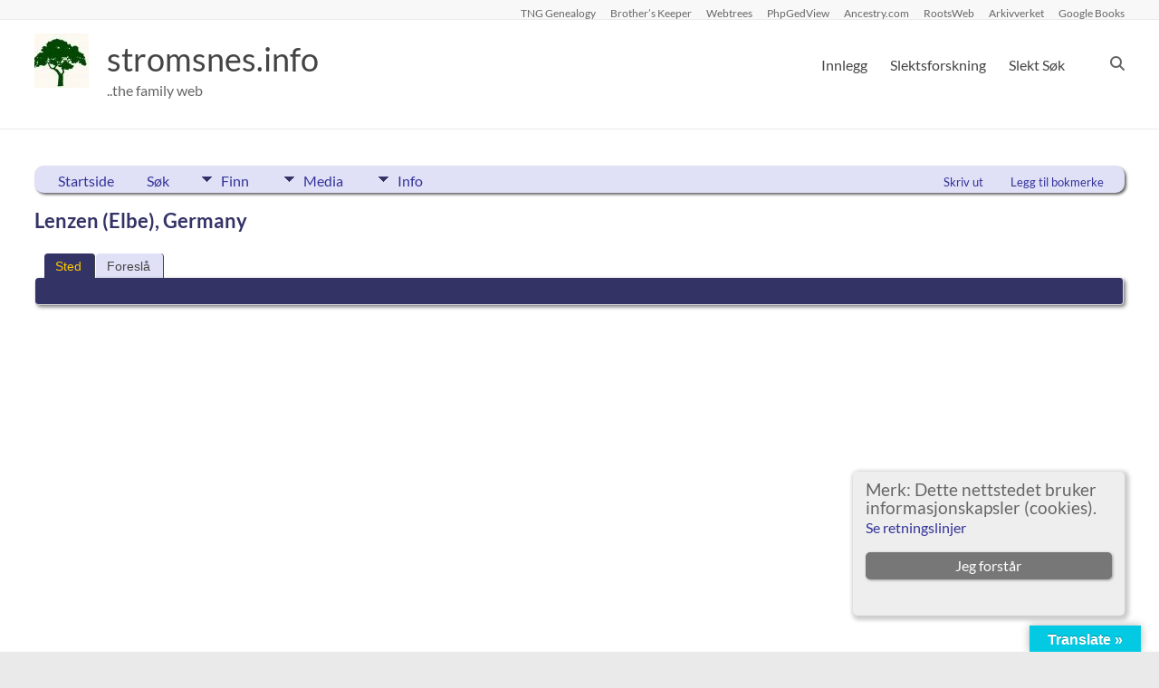

--- FILE ---
content_type: text/html;charset=UTF-8
request_url: https://stromsnes.info/tng/placesearch.php?tree=tree1&psearch=Lenzen+%28Elbe%29%2C+Germany
body_size: 18601
content:
<!DOCTYPE html PUBLIC "-//W3C//DTD XHTML 1.0 Transitional//EN">

<html lang="no" xmlns="http://www.w3.org/1999/xhtml">
<head>
<title>Lenzen (Elbe), Germany: Stromsnes.info</title>
<meta name="Keywords" content="" />
<meta name="Description" content="Lenzen (Elbe), Germany: Stromsnes.info" />
<meta http-equiv="Content-type" content="text/html; charset=UTF-8" />
<meta name="robots" content="noindex,nofollow" />
<meta name="viewport" content="width=device-width, initial-scale=1" />
<link href="css/genstyle.css?v=15.0.3" rel="stylesheet" type="text/css" />
<link href="css/tngtabs2.css" rel="stylesheet" type="text/css" />
<link href="css/templatestyle.css?v=15.0.3" rel="stylesheet" type="text/css" />
<script src="https://code.jquery.com/jquery-3.4.1.min.js" type="text/javascript" integrity="sha384-vk5WoKIaW/vJyUAd9n/wmopsmNhiy+L2Z+SBxGYnUkunIxVxAv/UtMOhba/xskxh" crossorigin="anonymous"></script>
<script src="https://code.jquery.com/ui/1.12.1/jquery-ui.min.js" type="text/javascript" integrity="sha256-VazP97ZCwtekAsvgPBSUwPFKdrwD3unUfSGVYrahUqU=" crossorigin="anonymous"></script>
<script type="text/javascript" src="js/net.js"></script>
<script type="text/javascript" src="https://maps.googleapis.com/maps/api/js?language=no&loading=async&amp;key=AIzaSyDfk4yC-MY9W2U0fWg1TNKoRFeC-3lcwZU&amp;callback=initMap"></script>
<link href="css/mytngstyle.css?v=15.0.3" rel="stylesheet" type="text/css" />
<script type="text/javascript" src="js/tngmenuhover2.js"></script>
<script type="text/javascript">
// <![CDATA[
var tnglitbox;
var share = 0;
var closeimg = "img/tng_close.gif";
var smallimage_url = 'ajx_smallimage.php?';
var cmstngpath='';
var loadingmsg = 'Laster...';
var expand_msg = "Ekspander";
var collapse_msg = "Kollaps";
//]]>
</script>
<link rel="alternate" type="application/rss+xml" title="RSS" href="tngrss.php" />
<link href="<link rel="stylesheet" href="css/w3.css">
<!-- The Next Generation of Genealogy Sitebuilding, v.15.0.3 (31 July 2025), Written by Darrin Lythgoe, 2001-2026 -->
</head>
<!DOCTYPE html>
<!--[if IE 7]>
<html class="ie ie7" lang="nb-NO">
<![endif]-->
<!--[if IE 8]>
<html class="ie ie8" lang="nb-NO">
<![endif]-->
<!--[if !(IE 7) & !(IE 8)]><!-->
<html lang="nb-NO">
<!--<![endif]-->
<head>
	<meta charset="UTF-8" />
	<meta name="viewport" content="width=device-width, initial-scale=1">
	<link rel="profile" href="http://gmpg.org/xfn/11" />
	<meta name='robots' content='noindex, follow' />

	<!-- This site is optimized with the Yoast SEO plugin v26.7 - https://yoast.com/wordpress/plugins/seo/ -->
	<title>Side ikke funnet - stromsnes.info</title>
	<meta property="og:locale" content="nb_NO" />
	<meta property="og:title" content="Side ikke funnet - stromsnes.info" />
	<meta property="og:site_name" content="stromsnes.info" />
	<script type="application/ld+json" class="yoast-schema-graph">{"@context":"https://schema.org","@graph":[{"@type":"WebSite","@id":"https://stromsnes.info/#website","url":"https://stromsnes.info/","name":"stromsnes.info","description":"..the family web","publisher":{"@id":"https://stromsnes.info/#/schema/person/e7e7154b56e556221fd9b554b65ed026"},"potentialAction":[{"@type":"SearchAction","target":{"@type":"EntryPoint","urlTemplate":"https://stromsnes.info/?s={search_term_string}"},"query-input":{"@type":"PropertyValueSpecification","valueRequired":true,"valueName":"search_term_string"}}],"inLanguage":"nb-NO"},{"@type":["Person","Organization"],"@id":"https://stromsnes.info/#/schema/person/e7e7154b56e556221fd9b554b65ed026","name":"Arnulf Strømsnes","image":{"@type":"ImageObject","inLanguage":"nb-NO","@id":"https://stromsnes.info/#/schema/person/image/","url":"https://stromsnes.info/wp-content/uploads/2020/04/cropped-Tree-logo-85x60-1-1.jpg","contentUrl":"https://stromsnes.info/wp-content/uploads/2020/04/cropped-Tree-logo-85x60-1-1.jpg","width":60,"height":60,"caption":"Arnulf Strømsnes"},"logo":{"@id":"https://stromsnes.info/#/schema/person/image/"},"sameAs":["http://stromsnes.info"]}]}</script>
	<!-- / Yoast SEO plugin. -->


<link rel='dns-prefetch' href='//translate.google.com' />
<link rel="alternate" type="application/rss+xml" title="stromsnes.info &raquo; strøm" href="https://stromsnes.info/feed/" />
<link rel="alternate" type="application/rss+xml" title="stromsnes.info &raquo; kommentarstrøm" href="https://stromsnes.info/comments/feed/" />
<style id='wp-img-auto-sizes-contain-inline-css' type='text/css'>
img:is([sizes=auto i],[sizes^="auto," i]){contain-intrinsic-size:3000px 1500px}
/*# sourceURL=wp-img-auto-sizes-contain-inline-css */
</style>
<style id='wp-emoji-styles-inline-css' type='text/css'>

	img.wp-smiley, img.emoji {
		display: inline !important;
		border: none !important;
		box-shadow: none !important;
		height: 1em !important;
		width: 1em !important;
		margin: 0 0.07em !important;
		vertical-align: -0.1em !important;
		background: none !important;
		padding: 0 !important;
	}
/*# sourceURL=wp-emoji-styles-inline-css */
</style>
<style id='wp-block-library-inline-css' type='text/css'>
:root{--wp-block-synced-color:#7a00df;--wp-block-synced-color--rgb:122,0,223;--wp-bound-block-color:var(--wp-block-synced-color);--wp-editor-canvas-background:#ddd;--wp-admin-theme-color:#007cba;--wp-admin-theme-color--rgb:0,124,186;--wp-admin-theme-color-darker-10:#006ba1;--wp-admin-theme-color-darker-10--rgb:0,107,160.5;--wp-admin-theme-color-darker-20:#005a87;--wp-admin-theme-color-darker-20--rgb:0,90,135;--wp-admin-border-width-focus:2px}@media (min-resolution:192dpi){:root{--wp-admin-border-width-focus:1.5px}}.wp-element-button{cursor:pointer}:root .has-very-light-gray-background-color{background-color:#eee}:root .has-very-dark-gray-background-color{background-color:#313131}:root .has-very-light-gray-color{color:#eee}:root .has-very-dark-gray-color{color:#313131}:root .has-vivid-green-cyan-to-vivid-cyan-blue-gradient-background{background:linear-gradient(135deg,#00d084,#0693e3)}:root .has-purple-crush-gradient-background{background:linear-gradient(135deg,#34e2e4,#4721fb 50%,#ab1dfe)}:root .has-hazy-dawn-gradient-background{background:linear-gradient(135deg,#faaca8,#dad0ec)}:root .has-subdued-olive-gradient-background{background:linear-gradient(135deg,#fafae1,#67a671)}:root .has-atomic-cream-gradient-background{background:linear-gradient(135deg,#fdd79a,#004a59)}:root .has-nightshade-gradient-background{background:linear-gradient(135deg,#330968,#31cdcf)}:root .has-midnight-gradient-background{background:linear-gradient(135deg,#020381,#2874fc)}:root{--wp--preset--font-size--normal:16px;--wp--preset--font-size--huge:42px}.has-regular-font-size{font-size:1em}.has-larger-font-size{font-size:2.625em}.has-normal-font-size{font-size:var(--wp--preset--font-size--normal)}.has-huge-font-size{font-size:var(--wp--preset--font-size--huge)}:root .has-text-align-center{text-align:center}:root .has-text-align-left{text-align:left}:root .has-text-align-right{text-align:right}.has-fit-text{white-space:nowrap!important}#end-resizable-editor-section{display:none}.aligncenter{clear:both}.items-justified-left{justify-content:flex-start}.items-justified-center{justify-content:center}.items-justified-right{justify-content:flex-end}.items-justified-space-between{justify-content:space-between}.screen-reader-text{word-wrap:normal!important;border:0;clip-path:inset(50%);height:1px;margin:-1px;overflow:hidden;padding:0;position:absolute;width:1px}.screen-reader-text:focus{background-color:#ddd;clip-path:none;color:#444;display:block;font-size:1em;height:auto;left:5px;line-height:normal;padding:15px 23px 14px;text-decoration:none;top:5px;width:auto;z-index:100000}html :where(.has-border-color){border-style:solid}html :where([style*=border-top-color]){border-top-style:solid}html :where([style*=border-right-color]){border-right-style:solid}html :where([style*=border-bottom-color]){border-bottom-style:solid}html :where([style*=border-left-color]){border-left-style:solid}html :where([style*=border-width]){border-style:solid}html :where([style*=border-top-width]){border-top-style:solid}html :where([style*=border-right-width]){border-right-style:solid}html :where([style*=border-bottom-width]){border-bottom-style:solid}html :where([style*=border-left-width]){border-left-style:solid}html :where(img[class*=wp-image-]){height:auto;max-width:100%}:where(figure){margin:0 0 1em}html :where(.is-position-sticky){--wp-admin--admin-bar--position-offset:var(--wp-admin--admin-bar--height,0px)}@media screen and (max-width:600px){html :where(.is-position-sticky){--wp-admin--admin-bar--position-offset:0px}}
/*# sourceURL=https://stromsnes.info/wp-content/plugins/gutenberg/build/styles/block-library/common.css */
</style>
<link rel='stylesheet' id='dashicons-css' href='https://stromsnes.info/wp-includes/css/dashicons.min.css?ver=ee93d18e733785816224408a43ac7ee2' type='text/css' media='all' />
<link rel='stylesheet' id='everest-forms-general-css' href='https://stromsnes.info/wp-content/plugins/everest-forms/assets/css/everest-forms.css?ver=3.4.1' type='text/css' media='all' />
<link rel='stylesheet' id='jquery-intl-tel-input-css' href='https://stromsnes.info/wp-content/plugins/everest-forms/assets/css/intlTelInput.css?ver=3.4.1' type='text/css' media='all' />
<link rel='stylesheet' id='google-language-translator-css' href='https://stromsnes.info/wp-content/plugins/google-language-translator/css/style.css?ver=6.0.20' type='text/css' media='' />
<link rel='stylesheet' id='glt-toolbar-styles-css' href='https://stromsnes.info/wp-content/plugins/google-language-translator/css/toolbar.css?ver=6.0.20' type='text/css' media='' />
<link rel='stylesheet' id='register-tng_wp_login_css-css' href='https://stromsnes.info/wp-content/plugins/tng-wp-login-master/css/wp_tng_login.css?ver=6.9' type='text/css' media='all' />
<link rel='stylesheet' id='parent-style-css' href='https://stromsnes.info/wp-content/themes/spacious/style.css?ver=6.9' type='text/css' media='all' />
<link rel='stylesheet' id='font-awesome-4-css' href='https://stromsnes.info/wp-content/themes/spacious/font-awesome/library/font-awesome/css/v4-shims.min.css?ver=4.7.0' type='text/css' media='all' />
<link rel='stylesheet' id='font-awesome-all-css' href='https://stromsnes.info/wp-content/themes/spacious/font-awesome/library/font-awesome/css/all.min.css?ver=6.7.2' type='text/css' media='all' />
<link rel='stylesheet' id='font-awesome-solid-css' href='https://stromsnes.info/wp-content/themes/spacious/font-awesome/library/font-awesome/css/solid.min.css?ver=6.7.2' type='text/css' media='all' />
<link rel='stylesheet' id='font-awesome-regular-css' href='https://stromsnes.info/wp-content/themes/spacious/font-awesome/library/font-awesome/css/regular.min.css?ver=6.7.2' type='text/css' media='all' />
<link rel='stylesheet' id='font-awesome-brands-css' href='https://stromsnes.info/wp-content/themes/spacious/font-awesome/library/font-awesome/css/brands.min.css?ver=6.7.2' type='text/css' media='all' />
<link rel='stylesheet' id='spacious_style-css' href='https://stromsnes.info/wp-content/themes/spacious-child/style.css?ver=6.9' type='text/css' media='all' />
<link rel='stylesheet' id='spacious-genericons-css' href='https://stromsnes.info/wp-content/themes/spacious/genericons/genericons.css?ver=3.3.1' type='text/css' media='all' />
<link rel='stylesheet' id='spacious-font-awesome-css' href='https://stromsnes.info/wp-content/themes/spacious/font-awesome/css/font-awesome.min.css?ver=4.7.1' type='text/css' media='all' />
<script type="text/javascript" src="https://stromsnes.info/wp-includes/js/jquery/jquery.min.js?ver=3.7.1" id="jquery-core-js"></script>
<script type="text/javascript" src="https://stromsnes.info/wp-includes/js/jquery/jquery-migrate.min.js?ver=3.4.1" id="jquery-migrate-js"></script>
<script type="text/javascript" src="https://stromsnes.info/wp-content/themes/spacious/js/spacious-custom.js?ver=6.9" id="spacious-custom-js"></script>
<link rel="https://api.w.org/" href="https://stromsnes.info/wp-json/" /><link rel="EditURI" type="application/rsd+xml" title="RSD" href="https://stromsnes.info/xmlrpc.php?rsd" />
<style>#google_language_translator a{display:none!important;}div.skiptranslate.goog-te-gadget{display:inline!important;}.goog-te-gadget{color:transparent!important;}.goog-te-gadget{font-size:0px!important;}.goog-branding{display:none;}.goog-tooltip{display: none!important;}.goog-tooltip:hover{display: none!important;}.goog-text-highlight{background-color:transparent!important;border:none!important;box-shadow:none!important;}#google_language_translator{display:none;}#google_language_translator select.goog-te-combo{color:#32373c;}#flags{display:none;}div.skiptranslate{display:none!important;}body{top:0px!important;}#goog-gt-{display:none!important;}font font{background-color:transparent!important;box-shadow:none!important;position:initial!important;}#glt-translate-trigger > span{color:#ffffff;}#glt-translate-trigger{background:#04c9e2;}.goog-te-gadget .goog-te-combo{width:100%;}</style>
<!-- Dynamic Widgets by QURL loaded - http://www.dynamic-widgets.com //-->
        <script>
        var gdpr_compliant_recaptcha_stamp = '81b3067f4a97d1d8ed46062a2625247b80e8969c6c246e54e7aa16b19261ebad';
        var gdpr_compliant_recaptcha_ip = '18.188.103.39';
        var gdpr_compliant_recaptcha_nonce = null;
        var gdpr_compliant_recaptcha = {
            stampLoaded : false,
            // Create an array to store override functions
            originalFetches : [],
            originalXhrOpens : [],
            originalXhrSends : [],
            originalFetch : window.fetch,
            abortController : new AbortController(),
            originalXhrOpen : XMLHttpRequest.prototype.open,
            originalXhrSend : XMLHttpRequest.prototype.send,

            // Function to check if a string is a valid JSON
            isValidJson : function( str ) {
                try {
                    JSON.parse( str );
                    return true;
                } catch ( error ) {
                    return false;
                }
            },

            // Function to handle fetch response
            handleFetchResponse: function (input, init) {
                // Store method and URL
                var method = (init && init.method) ? init.method.toUpperCase() : 'GET';
                var url = input;
                gdpr_compliant_recaptcha.originalFetches.forEach(overrideFunction => {
                            overrideFunction.apply(this, arguments);
                });
                // Bind the original fetch function to the window object
                var originalFetchBound = gdpr_compliant_recaptcha.originalFetch.bind(window);
                try{
                    // Call the original fetch method
                    //return gdpr_compliant_recaptcha.originalFetch.apply(this, arguments).then(function (response) {
                    return originalFetchBound(input, init).then(function (response) {
                        var clonedResponse = response.clone();
                        // Check for an error response
                        if (response.ok && method === 'POST') {
                            // Parse the response JSON
                            return response.text().then(function (responseData) {
                                var data = responseData;
                                if (gdpr_compliant_recaptcha.isValidJson(responseData)) {
                                    data = JSON.parse(responseData);
                                }
                                // Check if the gdpr_error_message parameter is present
                                if (data.data && data.data.gdpr_error_message) {
                                    gdpr_compliant_recaptcha.displayErrorMessage(data.data.gdpr_error_message);
                                    gdpr_compliant_recaptcha.abortController.abort();
                                    return Promise.reject(new Error('Request aborted'));
                                }
                                // Return the original response for non-error cases
                                return clonedResponse;
                            });
                        }
                        return clonedResponse;
                    });
                } catch (error) {
                    // Return a resolved promise in case of an error
                    return Promise.resolve();
                }
            },

            // Full implementation of SHA265 hashing algorithm.
            sha256 : function( ascii ) {
                function rightRotate( value, amount ) {
                    return ( value>>>amount ) | ( value<<(32 - amount ) );
                }

                var mathPow = Math.pow;
                var maxWord = mathPow( 2, 32 );
                var lengthProperty = 'length';

                // Used as a counter across the whole file
                var i, j;
                var result = '';

                var words = [];
                var asciiBitLength = ascii[ lengthProperty ] * 8;

                // Caching results is optional - remove/add slash from front of this line to toggle.
                // Initial hash value: first 32 bits of the fractional parts of the square roots of the first 8 primes
                // (we actually calculate the first 64, but extra values are just ignored).
                var hash = this.sha256.h = this.sha256.h || [];

                // Round constants: First 32 bits of the fractional parts of the cube roots of the first 64 primes.
                var k = this.sha256.k = this.sha256.k || [];
                var primeCounter = k[ lengthProperty ];

                var isComposite = {};
                for ( var candidate = 2; primeCounter < 64; candidate++ ) {
                    if ( ! isComposite[ candidate ] ) {
                        for ( i = 0; i < 313; i += candidate ) {
                            isComposite[ i ] = candidate;
                        }
                        hash[ primeCounter ] = ( mathPow( candidate, 0.5 ) * maxWord ) | 0;
                        k[ primeCounter++ ] = ( mathPow( candidate, 1 / 3 ) * maxWord ) | 0;
                    }
                }

                // Append Ƈ' bit (plus zero padding).
                ascii += '\x80';

                // More zero padding
                while ( ascii[ lengthProperty ] % 64 - 56 ){
                ascii += '\x00';
                }

                for ( i = 0, max = ascii[ lengthProperty ]; i < max; i++ ) {
                    j = ascii.charCodeAt( i );

                    // ASCII check: only accept characters in range 0-255
                    if ( j >> 8 ) {
                    return;
                    }
                    words[ i >> 2 ] |= j << ( ( 3 - i ) % 4 ) * 8;
                }
                words[ words[ lengthProperty ] ] = ( ( asciiBitLength / maxWord ) | 0 );
                words[ words[ lengthProperty ] ] = ( asciiBitLength );

                // process each chunk
                for ( j = 0, max = words[ lengthProperty ]; j < max; ) {

                    // The message is expanded into 64 words as part of the iteration
                    var w = words.slice( j, j += 16 );
                    var oldHash = hash;

                    // This is now the undefinedworking hash, often labelled as variables a...g
                    // (we have to truncate as well, otherwise extra entries at the end accumulate.
                    hash = hash.slice( 0, 8 );

                    for ( i = 0; i < 64; i++ ) {
                        var i2 = i + j;

                        // Expand the message into 64 words
                        var w15 = w[ i - 15 ], w2 = w[ i - 2 ];

                        // Iterate
                        var a = hash[ 0 ], e = hash[ 4 ];
                        var temp1 = hash[ 7 ]
                            + ( rightRotate( e, 6 ) ^ rightRotate( e, 11 ) ^ rightRotate( e, 25 ) ) // S1
                            + ( ( e&hash[ 5 ] ) ^ ( ( ~e ) &hash[ 6 ] ) ) // ch
                            + k[i]
                            // Expand the message schedule if needed
                            + ( w[ i ] = ( i < 16 ) ? w[ i ] : (
                                    w[ i - 16 ]
                                    + ( rightRotate( w15, 7 ) ^ rightRotate( w15, 18 ) ^ ( w15 >>> 3 ) ) // s0
                                    + w[ i - 7 ]
                                    + ( rightRotate( w2, 17 ) ^ rightRotate( w2, 19 ) ^ ( w2 >>> 10 ) ) // s1
                                ) | 0
                            );

                        // This is only used once, so *could* be moved below, but it only saves 4 bytes and makes things unreadble:
                        var temp2 = ( rightRotate( a, 2 ) ^ rightRotate( a, 13 ) ^ rightRotate( a, 22 ) ) // S0
                            + ( ( a&hash[ 1 ] )^( a&hash[ 2 ] )^( hash[ 1 ]&hash[ 2 ] ) ); // maj

                            // We don't bother trimming off the extra ones,
                            // they're harmless as long as we're truncating when we do the slice().
                        hash = [ ( temp1 + temp2 )|0 ].concat( hash );
                        hash[ 4 ] = ( hash[ 4 ] + temp1 ) | 0;
                    }

                    for ( i = 0; i < 8; i++ ) {
                        hash[ i ] = ( hash[ i ] + oldHash[ i ] ) | 0;
                    }
                }

                for ( i = 0; i < 8; i++ ) {
                    for ( j = 3; j + 1; j-- ) {
                        var b = ( hash[ i ]>>( j * 8 ) ) & 255;
                        result += ( ( b < 16 ) ? 0 : '' ) + b.toString( 16 );
                    }
                }
                return result;
            },

            // Replace with your desired hash function.
            hashFunc : function( x ) {
                return this.sha256( x );
            },

            // Convert hex char to binary string.
            hexInBin : function( x ) {
                var ret = '';
                switch( x.toUpperCase() ) {
                    case '0':
                    return '0000';
                    break;
                    case '1':
                    return '0001';
                    break;
                    case '2':
                    return '0010';
                    break;
                    case '3':
                    return '0011';
                    break;
                    case '4':
                    return '0100';
                    break;
                    case '5':
                    return '0101';
                    break;
                    case '6':
                    return '0110';
                    break;
                    case '7':
                    return '0111';
                    break;
                    case '8':
                    return '1000';
                    break;
                    case '9':
                    return '1001';
                    break;
                    case 'A':
                    return '1010';
                    break;
                    case 'B':
                    return '1011';
                    break;
                    case 'C':
                    return '1100';
                    break;
                    case 'D':
                    return '1101';
                    break;
                    case 'E':
                    return '1110';
                    break;
                    case 'F':
                    return '1111';
                    break;
                    default :
                    return '0000';
                }
            },

            // Gets the leading number of bits from the string.
            extractBits : function( hexString, numBits ) {
                var bitString = '';
                var numChars = Math.ceil( numBits / 4 );
                for ( var i = 0; i < numChars; i++ ){
                    bitString = bitString + '' + this.hexInBin( hexString.charAt( i ) );
                }

                bitString = bitString.substr( 0, numBits );
                return bitString;
            },

            // Check if a given nonce is a solution for this stamp and difficulty
            // the $difficulty number of leading bits must all be 0 to have a valid solution.
            checkNonce : function( difficulty, stamp, nonce ) {
                var colHash = this.hashFunc( stamp + nonce );
                var checkBits = this.extractBits( colHash, difficulty );
                return ( checkBits == 0 );
            },

            sleep : function( ms ) {
                return new Promise( resolve => setTimeout( resolve, ms ) );
            },

            // Iterate through as many nonces as it takes to find one that gives us a solution hash at the target difficulty.
            findHash : async function() {
                var hashStamp = gdpr_compliant_recaptcha_stamp;
                var clientIP = gdpr_compliant_recaptcha_ip;
                var hashDifficulty = '12';

                var nonce = 1;

                while( ! this.checkNonce( hashDifficulty, hashStamp, nonce ) ) {
                    nonce++;
                    if ( nonce % 10000 == 0 ) {
                        let remaining = Math.round( ( Math.pow( 2, hashDifficulty ) - nonce ) / 10000 );
                        // Don't peg the CPU and prevent the browser from rendering these updates
                        //await this.sleep( 100 );
                    }
                }
                gdpr_compliant_recaptcha_nonce = nonce;
                
                fetch('https://stromsnes.info/wp-admin/admin-ajax.php', {
                    method: 'POST',
                    headers: {
                        'Content-Type': 'application/x-www-form-urlencoded'
                    },
                    body: 'action=check_stamp' +
                          '&hashStamp=' + encodeURIComponent(hashStamp) +
                          '&hashDifficulty=' + encodeURIComponent(hashDifficulty) +
                          '&clientIP=' + encodeURIComponent(clientIP) +
                          '&hashNonce=' + encodeURIComponent(nonce)
                })
                .then(function (response) {
                });
                return true;
            },
            
            initCaptcha : function(){
                fetch('https://stromsnes.info/wp-admin/admin-ajax.php?action=get_stamp', {
                    method: 'GET',
                    headers: {
                        'Content-Type': 'application/x-www-form-urlencoded'
                    },
                })
                .then(function (response) {
                    return response.json();
                })
                .then(function (response) {
                    gdpr_compliant_recaptcha_stamp = response.stamp;
                    gdpr_compliant_recaptcha_ip = response.client_ip;
                    gdpr_compliant_recaptcha.findHash();
                });

            },

            // Function to display a nice-looking error message
            displayErrorMessage : function(message) {
                // Create a div for the error message
                var errorMessageElement = document.createElement('div');
                errorMessageElement.className = 'error-message';
                errorMessageElement.textContent = message;

                // Style the error message
                errorMessageElement.style.position = 'fixed';
                errorMessageElement.style.top = '50%';
                errorMessageElement.style.left = '50%';
                errorMessageElement.style.transform = 'translate(-50%, -50%)';
                errorMessageElement.style.background = '#ff3333';
                errorMessageElement.style.color = '#ffffff';
                errorMessageElement.style.padding = '15px';
                errorMessageElement.style.borderRadius = '10px';
                errorMessageElement.style.zIndex = '1000';

                // Append the error message to the body
                document.body.appendChild(errorMessageElement);

                // Remove the error message after a delay (e.g., 5 seconds)
                setTimeout(function () {
                    errorMessageElement.remove();
                }, 5000);
            },

            addFirstStamp : function(e){
                if( ! gdpr_compliant_recaptcha.stampLoaded){
                    gdpr_compliant_recaptcha.stampLoaded = true;
                    gdpr_compliant_recaptcha.initCaptcha();
                    let forms = document.querySelectorAll('form');
                    //This is important to mark password fields. They shall not be posted to the inbox
                    function convertStringToNestedObject(str) {
                        var keys = str.match(/[^\[\]]+|\[[^\[\]]+\]/g); // Extrahiere Wörter und eckige Klammern
                        var obj = {};
                        var tempObj = obj;

                        for (var i = 0; i < keys.length; i++) {
                            var key = keys[i];

                            // Wenn die eckigen Klammern vorhanden sind
                            if (key.startsWith('[') && key.endsWith(']')) {
                                key = key.substring(1, key.length - 1); // Entferne eckige Klammern
                            }

                            tempObj[key] = (i === keys.length - 1) ? null : {};
                            tempObj = tempObj[key];
                        }

                        return obj;
                    }
                    forms.forEach(form => {
                        let passwordInputs = form.querySelectorAll("input[type='password']");
                        let hashPWFields = [];
                        passwordInputs.forEach(input => {
                            hashPWFields.push(convertStringToNestedObject(input.getAttribute('name')));
                        });
                        
                        if (hashPWFields.length !== 0) {
                            let hashPWFieldsInput = document.createElement('input');
                            hashPWFieldsInput.type = 'hidden';
                            hashPWFieldsInput.classList.add('hashPWFields');
                            hashPWFieldsInput.name = 'hashPWFields';
                            hashPWFieldsInput.value = btoa(JSON.stringify(hashPWFields));//btoa(hashPWFields);
                            form.prepend(hashPWFieldsInput);
                        }
                    });

                    // Override open method to store method and URL
                    XMLHttpRequest.prototype.open = function (method, url) {
                        this._method = method;
                        this._url = url;
                        return gdpr_compliant_recaptcha.originalXhrOpen.apply(this, arguments);
                    };

                    // Override send method to set up onreadystatechange dynamically
                    XMLHttpRequest.prototype.send = function (data) {
                        var self = this;

                        function handleReadyStateChange() {
                            if (self.readyState === 4 && self._method === 'POST') {
                                // Check for an error response
                                if (self.status >= 200 && self.status < 300) {
                                    var responseData = self.responseType === 'json' ? self.response : self.responseText;
                                    if(gdpr_compliant_recaptcha.isValidJson(responseData)){
                                        // Parse the response JSON
                                        responseData = JSON.parse(responseData);
                                    }
                                    // Check if the gdpr_error_message parameter is present
                                    if (!responseData.success && responseData.data && responseData.data.gdpr_error_message) {
                                        // Show an error message
                                        gdpr_compliant_recaptcha.displayErrorMessage(responseData.data.gdpr_error_message);
                                        gdpr_compliant_recaptcha.abortController.abort();
                                        return null;
                                    }
                                }
                            }
                            // Call the original onreadystatechange function
                            if (self._originalOnReadyStateChange) {
                                self._originalOnReadyStateChange.apply(self, arguments);
                            }
                        }

                        // Set up onreadystatechange dynamically
                        if (!this._originalOnReadyStateChange) {
                            this._originalOnReadyStateChange = this.onreadystatechange;
                            this.onreadystatechange = handleReadyStateChange;
                        }

                        // Call each override function in order
                        gdpr_compliant_recaptcha.originalXhrSends.forEach(overrideFunction => {
                            overrideFunction.apply(this, arguments);
                        });

                        result = gdpr_compliant_recaptcha.originalXhrSend.apply(this, arguments);
                        if (result instanceof Promise){
                            return result.then(function() {});
                        }else{
                            return result;
                        }
                    };

                    // Override window.fetch globally
                    window.fetch = gdpr_compliant_recaptcha.handleFetchResponse;

                    setInterval( gdpr_compliant_recaptcha.initCaptcha, 10 * 60000 );
                }
            }
        }
        window.addEventListener( 'load', function gdpr_compliant_recaptcha_load () {
            document.addEventListener( 'keydown', gdpr_compliant_recaptcha.addFirstStamp, { once : true } );
            document.addEventListener( 'mousemove', gdpr_compliant_recaptcha.addFirstStamp, { once : true } );
            document.addEventListener( 'scroll', gdpr_compliant_recaptcha.addFirstStamp, { once : true } );
            document.addEventListener( 'click', gdpr_compliant_recaptcha.addFirstStamp, { once : true } );
        } );
        </script>
        <link rel="icon" href="https://stromsnes.info/wp-content/uploads/2020/04/cropped-Tree-logo-300x265-1-32x32.jpg" sizes="32x32" />
<link rel="icon" href="https://stromsnes.info/wp-content/uploads/2020/04/cropped-Tree-logo-300x265-1-192x192.jpg" sizes="192x192" />
<link rel="apple-touch-icon" href="https://stromsnes.info/wp-content/uploads/2020/04/cropped-Tree-logo-300x265-1-180x180.jpg" />
<meta name="msapplication-TileImage" content="https://stromsnes.info/wp-content/uploads/2020/04/cropped-Tree-logo-300x265-1-270x270.jpg" />
</head>

<body class="error404 wp-custom-logo wp-embed-responsive wp-theme-spacious wp-child-theme-spacious-child everest-forms-no-js  better-responsive-menu blog-medium wide-1218">


<div id="page" class="hfeed site">
	<a class="skip-link screen-reader-text" href="#main">Skip to content</a>

	
	
	<header id="masthead" class="site-header clearfix spacious-header-display-one">

					<div id="header-meta">
				<div class="inner-wrap clearfix">
					
					<div class="small-info-text"></div>

					<nav class="small-menu" class="clearfix">
						<div class="menu-ressurser-container"><ul id="menu-ressurser" class="menu"><li id="menu-item-2219" class="menu-item menu-item-type-custom menu-item-object-custom menu-item-2219"><a href="https://www.tngsitebuilding.com/">TNG Genealogy</a></li>
<li id="menu-item-91" class="menu-item menu-item-type-custom menu-item-object-custom menu-item-91"><a href="https://www.bkwin.info/">Brother&#8217;s Keeper</a></li>
<li id="menu-item-93" class="menu-item menu-item-type-custom menu-item-object-custom menu-item-93"><a href="http://webtrees.net">Webtrees</a></li>
<li id="menu-item-92" class="menu-item menu-item-type-custom menu-item-object-custom menu-item-92"><a href="http://wiki.phpgedview.net/">PhpGedView</a></li>
<li id="menu-item-94" class="menu-item menu-item-type-custom menu-item-object-custom menu-item-94"><a href="http://www.ancestry.com/">Ancestry.com</a></li>
<li id="menu-item-95" class="menu-item menu-item-type-custom menu-item-object-custom menu-item-95"><a href="http://www.rootsweb.ancestry.com/">RootsWeb</a></li>
<li id="menu-item-2487" class="menu-item menu-item-type-custom menu-item-object-custom menu-item-2487"><a href="https://www.arkivverket.no/slektsgranskning">Arkivverket</a></li>
<li id="menu-item-96" class="menu-item menu-item-type-custom menu-item-object-custom menu-item-96"><a href="https://books.google.com">Google Books</a></li>
</ul></div>					</nav>
				</div>
			</div>
		
		
		<div id="header-text-nav-container" class="">

			<div class="inner-wrap" id="spacious-header-display-one">

				<div id="header-text-nav-wrap" class="clearfix">
					<div id="header-left-section">
													<div id="header-logo-image">

								<a href="https://stromsnes.info/" class="custom-logo-link" rel="home"><img width="60" height="60" src="https://stromsnes.info/wp-content/uploads/2020/04/cropped-Tree-logo-85x60-1-1.jpg" class="custom-logo" alt="stromsnes.info" decoding="async" /></a>
							</div><!-- #header-logo-image -->

							
						<div id="header-text" class="">
															<h3 id="site-title">
									<a href="https://stromsnes.info/"
									   title="stromsnes.info"
									   rel="home">stromsnes.info</a>
								</h3>
														<p id="site-description">..the family web</p>
							<!-- #site-description -->
						</div><!-- #header-text -->

					</div><!-- #header-left-section -->
					<div id="header-right-section">
						
													<div class="header-action">
																	<div class="search-wrapper">
										<div class="search">
											<i class="fa fa-search"> </i>
										</div>
										<div class="header-search-form">
											<form action="https://stromsnes.info/" class="search-form searchform clearfix" method="get">
	<div class="search-wrap">
		<input type="text" placeholder="Søk" class="s field" name="s">
		<button class="search-icon" type="submit"></button>
	</div>
</form><!-- .searchform -->										</div>
									</div><!-- /.search-wrapper -->
															</div>
						
						
		<nav id="site-navigation" class="main-navigation clearfix   " role="navigation">
			<p class="menu-toggle">
				<span class="screen-reader-text">Meny</span>
			</p>
			<div class="menu-primary-container"><ul id="menu-hoved" class="menu"><li id="menu-item-87" class="menu-item menu-item-type-custom menu-item-object-custom menu-item-87"><div id="google_language_translator" class="default-language-no"></div></li>
<li id="menu-item-2397" class="menu-item menu-item-type-custom menu-item-object-custom menu-item-2397"><a href="/blog">Innlegg</a></li>
<li id="menu-item-2402" class="menu-item menu-item-type-custom menu-item-object-custom menu-item-2402"><a href="/tng">Slektsforskning</a></li>
<li id="menu-item-88" class="menu-item menu-item-type-custom menu-item-object-custom menu-item-88"><a href="/tng/searchform.php">Slekt Søk</a></li>
</ul></div>		</nav>

		
					</div><!-- #header-right-section -->

				</div><!-- #header-text-nav-wrap -->
			</div><!-- .inner-wrap -->
					</div><!-- #header-text-nav-container -->

		
			</header>
			<div id="main" class="clearfix">
		<div class="inner-wrap">
<div class="menucontainer">
<div class="innercontainer">
<div style="display:inline-flex"><div class="icons">
<a href="index.php"    title="Startside" class="tngsmallicon" id="home-smicon">Startside</a>
<a href="searchform.php" onclick="return openSearch();"   title="Søk" class="tngsmallicon" id="search-smicon">Søk</a>

</div>
<ul class="tngdd" id="tngdd">
<li><a href="#" class="menulink">Finn</a>
<ul>
<li><a href="surnames.php"><div class="menu-label" style="padding-left:3px;">Etternavn</div></a></li>
<li><a href="firstnames.php"><div class="menu-label" style="padding-left:3px;">Fornavn</div></a></li>
<li><a href="searchform.php"><div class="menu-label" style="padding-left:3px;">Søk etter navn</div></a></li>
<li><a href="famsearchform.php"><div class="menu-label" style="padding-left:3px;">Søk familier</div></a></li>
<li><a href="searchsite.php"><div class="menu-label" style="padding-left:3px;">Søk nettsted</div></a></li>
<li><a href="whatsnew.php"><div class="menu-label" style="padding-left:3px;">Hva er nytt?</div></a></li>
<li><a href="mostwanted.php"><div class="menu-label" style="padding-left:3px;">Etterlysninger</div></a></li>
<li><a href="reports.php"><div class="menu-label" style="padding-left:3px;">Rapporter</div></a></li>
<li><a href="anniversaries.php"><div class="menu-label" style="padding-left:3px;">Datoer</div></a></li>
<li><a href="calendar.php?m=01"><div class="menu-label" style="padding-left:3px;">Kalender</div></a></li>
<li><a href="cemeteries.php"><div class="menu-label" style="padding-left:3px;">Kirkegårder</div></a></li>
</ul>
</li>
<li><a href="#" class="menulink">Media</a>
<ul>
<li><a href="browsemedia.php?mediatypeID=photos"><div class="menu-label" style="padding-left:3px;">Bilder</div></a></li>
<li><a href="browsemedia.php"><div class="menu-label" style="padding-left:3px;">Alle media</div></a></li>
</ul>
</li>
<li><a href="#" class="menulink">Info</a>
<ul>
<li><a href="statistics.php"><div class="menu-label" style="padding-left:3px;">Databasestatistikk</div></a></li>
<li><a href="surnames_statistics.php"><div class="menu-label" style="padding-left:3px;">Surname Statistics</div></a></li>
<li><a href="places.php"><div class="menu-label" style="padding-left:3px;">Steder</div></a></li>
<li><a href="browsetrees.php"><div class="menu-label" style="padding-left:3px;">Trær</div></a></li>
<li><a href="browsebranches.php"><div class="menu-label" style="padding-left:3px;">Grener</div></a></li>
<li><a href="browsenotes.php"><div class="menu-label" style="padding-left:3px;">Notater</div></a></li>
<li><a href="browsesources.php"><div class="menu-label" style="padding-left:3px;">Kilder</div></a></li>
<li><a href="browserepos.php"><div class="menu-label" style="padding-left:3px;">Arkiver</div></a></li>
<li><a href="browse_dna_tests.php"><div class="menu-label" style="padding-left:3px;">DNA tester</div></a></li>
<li><a href="bookmarks.php"><div class="menu-label" style="padding-left:3px;">Bokmerker</div></a></li>
<li><a href="suggest.php?page=Lenzen+%28Elbe%29%2C+Germany"><div class="menu-label" style="padding-left:3px;">Ta kontakt</div></a></li>
</ul>
</li>
</ul>
</div><div class="icons-rt in-bar">
<a href="#" onclick="newwindow=window.open('/tng/placesearch.php?tree=tree1&amp;psearch=Lenzen+%28Elbe%29%2C+Germany&amp;tngprint=1','tngprint','width=850,height=600,status=no,resizable=yes,scrollbars=yes'); newwindow.focus(); return false;"  rel="nofollow" title="Skriv ut" class="tngsmallicon" id="print-smicon">Skriv ut</a>
<a href="#" onclick="tnglitbox = new LITBox('ajx_addbookmark.php?p=',{width:350,height:120}); return false;"   title="Legg til bokmerke" class="tngsmallicon" id="bmk-smicon">Legg til bokmerke</a>

</div>
</div>
</div>
<div id="searchdrop" class="slidedown" style="display:none;"><a href="#" onclick="jQuery('#searchdrop').slideUp(200);return false;" style="float:right"><img src="img/tng_close.gif" alt=""/></a><span class="subhead"><strong>Søk</strong> &#8226; <a href="searchform.php">Avansert søk</a> &#8226; <a href="famsearchform.php">Søk familier</a> &#8226; <a href="searchsite.php">Søk nettsted</a></span><br/><br/><form action="search.php" method="get">

<label for="searchfirst">Fornavn: </label><input type="text" name="myfirstname" id="searchfirst"/> &nbsp;
<label for="searchlast">Etternavn: </label><input type="text" name="mylastname" id="searchlast"/> &nbsp;
<label for="searchid">ID: </label><input type="text" class="veryshortfield" name="mypersonid" id="searchid"/> &nbsp;
<input type="hidden" name="idqualify" value="equals"/>
<input type="submit" class="btn" value="Søk"/></form></div><script type="text/javascript">var tngdd=new tngdd.dd("tngdd");tngdd.init("tngdd","menuhover");</script>
<div class="cookie-banner" style="display: none">
  Merk: Dette nettstedet bruker informasjonskapsler (cookies).  <p>
    <a href="data_protection_policy.php">Se retningslinjer</a>
  </p>
  <button class="cookie-close">Jeg forstår</button>
</div>

<script type="text/javascript">
//<![CDATA[
jQuery(document).ready(function() {
  if (localStorage.getItem('cookieSeen') != 'shown') {
    $('.cookie-banner').show();
  };
  $('.cookie-close').click(function() {
    localStorage.setItem('cookieSeen','shown')
    $('.cookie-banner').hide();
  })
});
//]]>
</script>
<h1 class="header fn" id="nameheader" style="margin-bottom:5px">Lenzen (Elbe), Germany</h1><br clear="all" />
<div id="tngmenu">
<ul id="tngnav">
<li><a id="a0" href="placesearch.php?psearch=Lenzen (Elbe), Germany&amp;tree=tree1" class="here" style="padding-left:12px"><span id="place-smicon"></span>Sted</a></li>
<li><a id="a1" href="suggest.php?enttype=L&amp;ID=Lenzen+%28Elbe%29%2C+Germany&amp;tree=tree1" style="padding-left:12px"><span id="sugg-smicon"></span>Foreslå</a></li>
</ul>
</div>
<div id="pub-innermenu" class="fieldnameback fieldname smaller rounded4">
&nbsp;
</div><br/>
<br /><div id="map" style="width: 100%; height: 400px; margin-bottom:20px;" class="rounded10"></div>
<a href="https://maps.google.com/maps?f=q&amp;hl=no&amp;oe=UTF-8&amp;daddr=53.0973263,11.4785205(Lenzen [Elbe], Germany)&amp;z=12&amp;om=1&amp;iwloc=addr" target="_blank"><img src="google_marker.php?image=006.png&amp;text=1" alt="" border="0" /></a><strong></strong><span class="normal"><strong>Breddegrad:</strong> 53.0973263, <strong>Lengdegrad:</strong> 11.4785205</span><br /><br /><br/>
<div class="titlebox">
<span class="subhead"><strong>Fødsel</strong></span><br /><p>Treff 1 til 4 av 4</p>
	<table cellpadding="3" cellspacing="1" border="0" width="100%" class="thfixed whiteback normal">
		<tr>
			<th class="fieldnameback"><span class="fieldname">&nbsp;</span></th>
			<th class="fieldnameback"><span class="fieldname nw">&nbsp;<b><a href="placesearch.php?tree=tree1&psearch=Lenzen+%28Elbe%29%2C+Germany&amp;order=nameup" class="lightlink">Etternavn, Fornavn <img src="img/tng_sort_desc.gif" width="15" height="8" border="0" alt="" /></a></b>&nbsp;</span></th>
			<th class="fieldnameback"><span class="fieldname">&nbsp;<b><a href="placesearch.php?tree=tree1&psearch=Lenzen+%28Elbe%29%2C+Germany&amp;order=date" class="lightlink">Fødsel <img src="img/tng_sort_asc.gif" width="15" height="8" border="0" alt="" /></a></b>&nbsp;</span></th>
			<th class="fieldnameback"><span class="fieldname nw">&nbsp;<b>Person ID</b>&nbsp;</span></th>
		</tr>

<tr><td class="databack"><span class="normal">1</span></td>
<td class="databack"><span class="normal"><a href="pedigree.php?personID=I11283&amp;tree=tree1"><img src="img/Chart.gif" border="0" width="11" height="10" alt="" /></a> <a href="getperson.php?personID=I11283&amp;tree=tree1">Tesmer, Daniel Heinrich Gottlieb</a>&nbsp;</span></td><td class="databack"><span class="normal">&nbsp;18 Aug 1783</span></td><td class="databack"><span class="normal">I11283 </span></td></tr>
<tr><td class="databack"><span class="normal">2</span></td>
<td class="databack"><span class="normal"><a href="pedigree.php?personID=I11282&amp;tree=tree1"><img src="img/Chart.gif" border="0" width="11" height="10" alt="" /></a> <a href="getperson.php?personID=I11282&amp;tree=tree1">Tesmer, Anna Catharina Maria</a>&nbsp;</span></td><td class="databack"><span class="normal">&nbsp;28 Jul 1780</span></td><td class="databack"><span class="normal">I11282 </span></td></tr>
<tr><td class="databack"><span class="normal">3</span></td>
<td class="databack"><span class="normal"><a href="pedigree.php?personID=I11281&amp;tree=tree1"><img src="img/Chart.gif" border="0" width="11" height="10" alt="" /></a> <a href="getperson.php?personID=I11281&amp;tree=tree1">Tesmer, Johann Joachim Christoph</a>&nbsp;</span></td><td class="databack"><span class="normal">&nbsp;25 Nov 1777</span></td><td class="databack"><span class="normal">I11281 </span></td></tr>
<tr><td class="databack"><span class="normal">4</span></td>
<td class="databack"><span class="normal"><a href="pedigree.php?personID=I11280&amp;tree=tree1"><img src="img/Chart.gif" border="0" width="11" height="10" alt="" /></a> <a href="getperson.php?personID=I11280&amp;tree=tree1">Tesmer, Catharina Elisabet</a>&nbsp;</span></td><td class="databack"><span class="normal">&nbsp;22 Jan 1772</span></td><td class="databack"><span class="normal">I11280 </span></td></tr>

	</table>

</div>
<br/>
<div class="titlebox">
<span class="subhead"><strong>Død</strong></span><br /><p>Treff 1 til 6 av 6</p>
	<table cellpadding="3" cellspacing="1" border="0" width="100%" class="thfixed whiteback normal">
		<tr>
			<th class="fieldnameback"><span class="fieldname">&nbsp;</span></th>
			<th class="fieldnameback"><span class="fieldname nw">&nbsp;<b><a href="placesearch.php?tree=tree1&psearch=Lenzen+%28Elbe%29%2C+Germany&amp;order=nameup" class="lightlink">Etternavn, Fornavn <img src="img/tng_sort_desc.gif" width="15" height="8" border="0" alt="" /></a></b>&nbsp;</span></th>
			<th class="fieldnameback"><span class="fieldname">&nbsp;<b><a href="placesearch.php?tree=tree1&psearch=Lenzen+%28Elbe%29%2C+Germany&amp;order=date" class="lightlink">Død <img src="img/tng_sort_asc.gif" width="15" height="8" border="0" alt="" /></a></b>&nbsp;</span></th>
			<th class="fieldnameback"><span class="fieldname nw">&nbsp;<b>Person ID</b>&nbsp;</span></th>
		</tr>

<tr><td class="databack"><span class="normal">1</span></td>
<td class="databack"><span class="normal"><a href="pedigree.php?personID=I11282&amp;tree=tree1"><img src="img/Chart.gif" border="0" width="11" height="10" alt="" /></a> <a href="getperson.php?personID=I11282&amp;tree=tree1">Tesmer, Anna Catharina Maria</a>&nbsp;</span></td><td class="databack"><span class="normal">&nbsp;13 Mai 1855</span></td><td class="databack"><span class="normal">I11282 </span></td></tr>
<tr><td class="databack"><span class="normal">2</span></td>
<td class="databack"><span class="normal"><a href="pedigree.php?personID=I11281&amp;tree=tree1"><img src="img/Chart.gif" border="0" width="11" height="10" alt="" /></a> <a href="getperson.php?personID=I11281&amp;tree=tree1">Tesmer, Johann Joachim Christoph</a>&nbsp;</span></td><td class="databack"><span class="normal">&nbsp;30 Okt 1849</span></td><td class="databack"><span class="normal">I11281 </span></td></tr>
<tr><td class="databack"><span class="normal">3</span></td>
<td class="databack"><span class="normal"><a href="pedigree.php?personID=I11280&amp;tree=tree1"><img src="img/Chart.gif" border="0" width="11" height="10" alt="" /></a> <a href="getperson.php?personID=I11280&amp;tree=tree1">Tesmer, Catharina Elisabet</a>&nbsp;</span></td><td class="databack"><span class="normal">&nbsp;24 Jul 1847</span></td><td class="databack"><span class="normal">I11280 </span></td></tr>
<tr><td class="databack"><span class="normal">4</span></td>
<td class="databack"><span class="normal"><a href="pedigree.php?personID=I11283&amp;tree=tree1"><img src="img/Chart.gif" border="0" width="11" height="10" alt="" /></a> <a href="getperson.php?personID=I11283&amp;tree=tree1">Tesmer, Daniel Heinrich Gottlieb</a>&nbsp;</span></td><td class="databack"><span class="normal">&nbsp;24 Des 1844</span></td><td class="databack"><span class="normal">I11283 </span></td></tr>
<tr><td class="databack"><span class="normal">5</span></td>
<td class="databack"><span class="normal"><a href="pedigree.php?personID=I11291&amp;tree=tree1"><img src="img/Chart.gif" border="0" width="11" height="10" alt="" /></a> <a href="getperson.php?personID=I11291&amp;tree=tree1">Uhde, Anna Dorothea Elisabeth</a>&nbsp;</span></td><td class="databack"><span class="normal">&nbsp;16 Nov 1817</span></td><td class="databack"><span class="normal">I11291 </span></td></tr>
<tr><td class="databack"><span class="normal">6</span></td>
<td class="databack"><span class="normal"><a href="pedigree.php?personID=I11272&amp;tree=tree1"><img src="img/Chart.gif" border="0" width="11" height="10" alt="" /></a> <a href="getperson.php?personID=I11272&amp;tree=tree1">Theßmer, Jakob (Tesmer)</a>&nbsp;</span></td><td class="databack"><span class="normal">&nbsp;8 Apr 1813</span></td><td class="databack"><span class="normal">I11272 </span></td></tr>

	</table>

</div>
<div align="center"><span class="smaller">Sidene drives av <a href="http://www.tngsitebuilding.com">The Next Generation of Genealogy Sitebuilding</a> v. 15.0.3 , skrevet av Darrin Lythgoe © 2001-2020.</span></div><div align="center"><span class="smaller">Stromsnes.info - redigert av <a href="suggest.php">Arnulf Strømsnes</a> Copyright © 2000-2020 All rights reserved. | <a href="languages/Norwegian-UTF8/data_protection_policy.php" target="_self">Retningslinjer for personvern</a>.</span></div>
</div><!-- .inner-wrap -->
</div><!-- #main -->

<footer id="colophon" class="clearfix">
	<div class="footer-widgets-wrapper">
	<div class="inner-wrap">
		<div class="footer-widgets-area clearfix">
			<div class="tg-one-half">
							</div>
							<div class="tg-one-half tg-one-half-last">
						<form id="loginform" name="loginform" action="https://stromsnes.info/wp-content/plugins/tng-wp-login-master//login-to-tng.php" method="post">
		<div id="container">
			<div id="upper" class="row">
			Stromsnes.info - <label for='log'>Login</label><input placeholder='user name or email' type='text' id='user_login' name='log'> - <input placeholder='password' type='password' id='user_pass' name='pwd'>			</div>
			<div id="lower_login">
			<input name="rememberme" type="checkbox" id="rememberme" value="forever" checked="checked" /> Husk meg |</label><a href='https://stromsnes.info/wp-login.php?action=lostpassword' title='Lost Password' id='LostP'>Glemt passord |</a><a href=https://stromsnes.info/wp-tng-registration>  Registrering </a><input type='submit' id='wp-submit' class='button-primary' value='Log In' name='wp-submit'>			</div>
			<b><div id='cookie_alert'></div></b>			<div id="msg"class="row">
			<input type='hidden' value='https://stromsnes.info/tng/placesearch.php?tree=tree1&psearch=Lenzen+%28Elbe%29%2C+Germany' name='redirect_to'>			</div>
		</div>
	</form>
	
 <script>
 function social() {
 window.location = '../social/'
 }
 </script>
				</div>
											</div>
	</div>
</div>
	<div class="footer-socket-wrapper clearfix">
		<div class="inner-wrap">
			<div class="footer-socket-area">
				<div class="copyright">Copyright &copy; 2026 <a href="https://stromsnes.info/" title="stromsnes.info" ><span>stromsnes.info</span></a>. All rights reserved. Theme <a href="https://themegrill.com/themes/spacious" target="_blank" title="Spacious" rel="nofollow"><span>Spacious</span></a> by ThemeGrill. Powered by: <a href="https://wordpress.org" target="_blank" title="WordPress" rel="nofollow"><span>WordPress</span></a>.</div>				<nav class="small-menu clearfix">
					<div class="menu-login-container"><ul id="menu-login" class="menu"><li id="menu-item-2405" class="menu-item menu-item-type-custom menu-item-object-custom menu-item-2405"><a href="/tng/login.php">TNG-Login</a></li>
<li id="menu-item-2423" class="menu-item menu-item-type-custom menu-item-object-custom menu-item-2423"><a href="/tng/admin.php">TNG-Dashboard</a></li>
<li id="menu-item-2406" class="menu-item menu-item-type-custom menu-item-object-custom menu-item-2406"><a href="/wp-login.php">WP-Login</a></li>
</ul></div>				</nav>
			</div>
		</div>
	</div>
</footer>
<a href="#masthead" id="scroll-up"></a>
</div><!-- #page -->

<script type="speculationrules">
{"prefetch":[{"source":"document","where":{"and":[{"href_matches":"/*"},{"not":{"href_matches":["/wp-*.php","/wp-admin/*","/wp-content/uploads/*","/wp-content/*","/wp-content/plugins/*","/wp-content/themes/spacious-child/*","/wp-content/themes/spacious/*","/*\\?(.+)"]}},{"not":{"selector_matches":"a[rel~=\"nofollow\"]"}},{"not":{"selector_matches":".no-prefetch, .no-prefetch a"}}]},"eagerness":"conservative"}]}
</script>
<div id="glt-translate-trigger"><span class="translate">Translate »</span></div><div id="glt-toolbar"></div><div id="flags" style="display:none" class="size20"><ul id="sortable" class="ui-sortable"><li id="Norwegian"><a href="#" title="Norwegian" class="nturl notranslate no flag Norwegian"></a></li><li id="Danish"><a href="#" title="Danish" class="nturl notranslate da flag Danish"></a></li><li id="Swedish"><a href="#" title="Swedish" class="nturl notranslate sv flag Swedish"></a></li><li id="Dutch"><a href="#" title="Dutch" class="nturl notranslate nl flag Dutch"></a></li><li id="Finnish"><a href="#" title="Finnish" class="nturl notranslate fi flag Finnish"></a></li><li id="Icelandic"><a href="#" title="Icelandic" class="nturl notranslate is flag Icelandic"></a></li><li id="English"><a href="#" title="English" class="nturl notranslate en flag united-states"></a></li><li id="German"><a href="#" title="German" class="nturl notranslate de flag German"></a></li><li id="French"><a href="#" title="French" class="nturl notranslate fr flag French"></a></li></ul></div><div id='glt-footer'></div><script>function GoogleLanguageTranslatorInit() { new google.translate.TranslateElement({pageLanguage: 'no', includedLanguages:'da,nl,en,fi,fr,de,no,es,sv', autoDisplay: false}, 'google_language_translator');}</script>	<script type="text/javascript">
		var c = document.body.className;
		c = c.replace( /everest-forms-no-js/, 'everest-forms-js' );
		document.body.className = c;
	</script>
	<style id='global-styles-inline-css' type='text/css'>
:root{--wp--preset--aspect-ratio--square: 1;--wp--preset--aspect-ratio--4-3: 4/3;--wp--preset--aspect-ratio--3-4: 3/4;--wp--preset--aspect-ratio--3-2: 3/2;--wp--preset--aspect-ratio--2-3: 2/3;--wp--preset--aspect-ratio--16-9: 16/9;--wp--preset--aspect-ratio--9-16: 9/16;--wp--preset--color--black: #000000;--wp--preset--color--cyan-bluish-gray: #abb8c3;--wp--preset--color--white: #ffffff;--wp--preset--color--pale-pink: #f78da7;--wp--preset--color--vivid-red: #cf2e2e;--wp--preset--color--luminous-vivid-orange: #ff6900;--wp--preset--color--luminous-vivid-amber: #fcb900;--wp--preset--color--light-green-cyan: #7bdcb5;--wp--preset--color--vivid-green-cyan: #00d084;--wp--preset--color--pale-cyan-blue: #8ed1fc;--wp--preset--color--vivid-cyan-blue: #0693e3;--wp--preset--color--vivid-purple: #9b51e0;--wp--preset--gradient--vivid-cyan-blue-to-vivid-purple: linear-gradient(135deg,rgb(6,147,227) 0%,rgb(155,81,224) 100%);--wp--preset--gradient--light-green-cyan-to-vivid-green-cyan: linear-gradient(135deg,rgb(122,220,180) 0%,rgb(0,208,130) 100%);--wp--preset--gradient--luminous-vivid-amber-to-luminous-vivid-orange: linear-gradient(135deg,rgb(252,185,0) 0%,rgb(255,105,0) 100%);--wp--preset--gradient--luminous-vivid-orange-to-vivid-red: linear-gradient(135deg,rgb(255,105,0) 0%,rgb(207,46,46) 100%);--wp--preset--gradient--very-light-gray-to-cyan-bluish-gray: linear-gradient(135deg,rgb(238,238,238) 0%,rgb(169,184,195) 100%);--wp--preset--gradient--cool-to-warm-spectrum: linear-gradient(135deg,rgb(74,234,220) 0%,rgb(151,120,209) 20%,rgb(207,42,186) 40%,rgb(238,44,130) 60%,rgb(251,105,98) 80%,rgb(254,248,76) 100%);--wp--preset--gradient--blush-light-purple: linear-gradient(135deg,rgb(255,206,236) 0%,rgb(152,150,240) 100%);--wp--preset--gradient--blush-bordeaux: linear-gradient(135deg,rgb(254,205,165) 0%,rgb(254,45,45) 50%,rgb(107,0,62) 100%);--wp--preset--gradient--luminous-dusk: linear-gradient(135deg,rgb(255,203,112) 0%,rgb(199,81,192) 50%,rgb(65,88,208) 100%);--wp--preset--gradient--pale-ocean: linear-gradient(135deg,rgb(255,245,203) 0%,rgb(182,227,212) 50%,rgb(51,167,181) 100%);--wp--preset--gradient--electric-grass: linear-gradient(135deg,rgb(202,248,128) 0%,rgb(113,206,126) 100%);--wp--preset--gradient--midnight: linear-gradient(135deg,rgb(2,3,129) 0%,rgb(40,116,252) 100%);--wp--preset--font-size--small: 13px;--wp--preset--font-size--medium: 20px;--wp--preset--font-size--large: 36px;--wp--preset--font-size--x-large: 42px;--wp--preset--spacing--20: 0.44rem;--wp--preset--spacing--30: 0.67rem;--wp--preset--spacing--40: 1rem;--wp--preset--spacing--50: 1.5rem;--wp--preset--spacing--60: 2.25rem;--wp--preset--spacing--70: 3.38rem;--wp--preset--spacing--80: 5.06rem;--wp--preset--shadow--natural: 6px 6px 9px rgba(0, 0, 0, 0.2);--wp--preset--shadow--deep: 12px 12px 50px rgba(0, 0, 0, 0.4);--wp--preset--shadow--sharp: 6px 6px 0px rgba(0, 0, 0, 0.2);--wp--preset--shadow--outlined: 6px 6px 0px -3px rgb(255, 255, 255), 6px 6px rgb(0, 0, 0);--wp--preset--shadow--crisp: 6px 6px 0px rgb(0, 0, 0);}:root { --wp--style--global--content-size: 760px;--wp--style--global--wide-size: 1160px; }:where(body) { margin: 0; }.wp-site-blocks > .alignleft { float: left; margin-right: 2em; }.wp-site-blocks > .alignright { float: right; margin-left: 2em; }.wp-site-blocks > .aligncenter { justify-content: center; margin-left: auto; margin-right: auto; }:where(.wp-site-blocks) > * { margin-block-start: 24px; margin-block-end: 0; }:where(.wp-site-blocks) > :first-child { margin-block-start: 0; }:where(.wp-site-blocks) > :last-child { margin-block-end: 0; }:root { --wp--style--block-gap: 24px; }:root :where(.is-layout-flow) > :first-child{margin-block-start: 0;}:root :where(.is-layout-flow) > :last-child{margin-block-end: 0;}:root :where(.is-layout-flow) > *{margin-block-start: 24px;margin-block-end: 0;}:root :where(.is-layout-constrained) > :first-child{margin-block-start: 0;}:root :where(.is-layout-constrained) > :last-child{margin-block-end: 0;}:root :where(.is-layout-constrained) > *{margin-block-start: 24px;margin-block-end: 0;}:root :where(.is-layout-flex){gap: 24px;}:root :where(.is-layout-grid){gap: 24px;}.is-layout-flow > .alignleft{float: left;margin-inline-start: 0;margin-inline-end: 2em;}.is-layout-flow > .alignright{float: right;margin-inline-start: 2em;margin-inline-end: 0;}.is-layout-flow > .aligncenter{margin-left: auto !important;margin-right: auto !important;}.is-layout-constrained > .alignleft{float: left;margin-inline-start: 0;margin-inline-end: 2em;}.is-layout-constrained > .alignright{float: right;margin-inline-start: 2em;margin-inline-end: 0;}.is-layout-constrained > .aligncenter{margin-left: auto !important;margin-right: auto !important;}.is-layout-constrained > :where(:not(.alignleft):not(.alignright):not(.alignfull)){max-width: var(--wp--style--global--content-size);margin-left: auto !important;margin-right: auto !important;}.is-layout-constrained > .alignwide{max-width: var(--wp--style--global--wide-size);}body .is-layout-flex{display: flex;}.is-layout-flex{flex-wrap: wrap;align-items: center;}.is-layout-flex > :is(*, div){margin: 0;}body .is-layout-grid{display: grid;}.is-layout-grid > :is(*, div){margin: 0;}body{padding-top: 0px;padding-right: 0px;padding-bottom: 0px;padding-left: 0px;}a:where(:not(.wp-element-button)){text-decoration: underline;}:root :where(.wp-element-button, .wp-block-button__link){background-color: #32373c;border-width: 0;color: #fff;font-family: inherit;font-size: inherit;font-style: inherit;font-weight: inherit;letter-spacing: inherit;line-height: inherit;padding-top: calc(0.667em + 2px);padding-right: calc(1.333em + 2px);padding-bottom: calc(0.667em + 2px);padding-left: calc(1.333em + 2px);text-decoration: none;text-transform: inherit;}.has-black-color{color: var(--wp--preset--color--black) !important;}.has-cyan-bluish-gray-color{color: var(--wp--preset--color--cyan-bluish-gray) !important;}.has-white-color{color: var(--wp--preset--color--white) !important;}.has-pale-pink-color{color: var(--wp--preset--color--pale-pink) !important;}.has-vivid-red-color{color: var(--wp--preset--color--vivid-red) !important;}.has-luminous-vivid-orange-color{color: var(--wp--preset--color--luminous-vivid-orange) !important;}.has-luminous-vivid-amber-color{color: var(--wp--preset--color--luminous-vivid-amber) !important;}.has-light-green-cyan-color{color: var(--wp--preset--color--light-green-cyan) !important;}.has-vivid-green-cyan-color{color: var(--wp--preset--color--vivid-green-cyan) !important;}.has-pale-cyan-blue-color{color: var(--wp--preset--color--pale-cyan-blue) !important;}.has-vivid-cyan-blue-color{color: var(--wp--preset--color--vivid-cyan-blue) !important;}.has-vivid-purple-color{color: var(--wp--preset--color--vivid-purple) !important;}.has-black-background-color{background-color: var(--wp--preset--color--black) !important;}.has-cyan-bluish-gray-background-color{background-color: var(--wp--preset--color--cyan-bluish-gray) !important;}.has-white-background-color{background-color: var(--wp--preset--color--white) !important;}.has-pale-pink-background-color{background-color: var(--wp--preset--color--pale-pink) !important;}.has-vivid-red-background-color{background-color: var(--wp--preset--color--vivid-red) !important;}.has-luminous-vivid-orange-background-color{background-color: var(--wp--preset--color--luminous-vivid-orange) !important;}.has-luminous-vivid-amber-background-color{background-color: var(--wp--preset--color--luminous-vivid-amber) !important;}.has-light-green-cyan-background-color{background-color: var(--wp--preset--color--light-green-cyan) !important;}.has-vivid-green-cyan-background-color{background-color: var(--wp--preset--color--vivid-green-cyan) !important;}.has-pale-cyan-blue-background-color{background-color: var(--wp--preset--color--pale-cyan-blue) !important;}.has-vivid-cyan-blue-background-color{background-color: var(--wp--preset--color--vivid-cyan-blue) !important;}.has-vivid-purple-background-color{background-color: var(--wp--preset--color--vivid-purple) !important;}.has-black-border-color{border-color: var(--wp--preset--color--black) !important;}.has-cyan-bluish-gray-border-color{border-color: var(--wp--preset--color--cyan-bluish-gray) !important;}.has-white-border-color{border-color: var(--wp--preset--color--white) !important;}.has-pale-pink-border-color{border-color: var(--wp--preset--color--pale-pink) !important;}.has-vivid-red-border-color{border-color: var(--wp--preset--color--vivid-red) !important;}.has-luminous-vivid-orange-border-color{border-color: var(--wp--preset--color--luminous-vivid-orange) !important;}.has-luminous-vivid-amber-border-color{border-color: var(--wp--preset--color--luminous-vivid-amber) !important;}.has-light-green-cyan-border-color{border-color: var(--wp--preset--color--light-green-cyan) !important;}.has-vivid-green-cyan-border-color{border-color: var(--wp--preset--color--vivid-green-cyan) !important;}.has-pale-cyan-blue-border-color{border-color: var(--wp--preset--color--pale-cyan-blue) !important;}.has-vivid-cyan-blue-border-color{border-color: var(--wp--preset--color--vivid-cyan-blue) !important;}.has-vivid-purple-border-color{border-color: var(--wp--preset--color--vivid-purple) !important;}.has-vivid-cyan-blue-to-vivid-purple-gradient-background{background: var(--wp--preset--gradient--vivid-cyan-blue-to-vivid-purple) !important;}.has-light-green-cyan-to-vivid-green-cyan-gradient-background{background: var(--wp--preset--gradient--light-green-cyan-to-vivid-green-cyan) !important;}.has-luminous-vivid-amber-to-luminous-vivid-orange-gradient-background{background: var(--wp--preset--gradient--luminous-vivid-amber-to-luminous-vivid-orange) !important;}.has-luminous-vivid-orange-to-vivid-red-gradient-background{background: var(--wp--preset--gradient--luminous-vivid-orange-to-vivid-red) !important;}.has-very-light-gray-to-cyan-bluish-gray-gradient-background{background: var(--wp--preset--gradient--very-light-gray-to-cyan-bluish-gray) !important;}.has-cool-to-warm-spectrum-gradient-background{background: var(--wp--preset--gradient--cool-to-warm-spectrum) !important;}.has-blush-light-purple-gradient-background{background: var(--wp--preset--gradient--blush-light-purple) !important;}.has-blush-bordeaux-gradient-background{background: var(--wp--preset--gradient--blush-bordeaux) !important;}.has-luminous-dusk-gradient-background{background: var(--wp--preset--gradient--luminous-dusk) !important;}.has-pale-ocean-gradient-background{background: var(--wp--preset--gradient--pale-ocean) !important;}.has-electric-grass-gradient-background{background: var(--wp--preset--gradient--electric-grass) !important;}.has-midnight-gradient-background{background: var(--wp--preset--gradient--midnight) !important;}.has-small-font-size{font-size: var(--wp--preset--font-size--small) !important;}.has-medium-font-size{font-size: var(--wp--preset--font-size--medium) !important;}.has-large-font-size{font-size: var(--wp--preset--font-size--large) !important;}.has-x-large-font-size{font-size: var(--wp--preset--font-size--x-large) !important;}
/*# sourceURL=global-styles-inline-css */
</style>
<script type="text/javascript" id="hot_random_image_header-js-after">
/* <![CDATA[ */
const hot_random_image_cover = "https://stromsnes.info/wp-content/plugins/hot-random-image/images/hot_random_image.png";
//# sourceURL=hot_random_image_header-js-after
/* ]]> */
</script>
<script type="text/javascript" src="https://stromsnes.info/wp-content/plugins/google-language-translator/js/scripts.js?ver=6.0.20" id="scripts-js"></script>
<script type="text/javascript" src="//translate.google.com/translate_a/element.js?cb=GoogleLanguageTranslatorInit" id="scripts-google-js"></script>
<script type="text/javascript" src="https://stromsnes.info/wp-content/themes/spacious/js/navigation.js?ver=6.9" id="spacious-navigation-js"></script>
<script type="text/javascript" src="https://stromsnes.info/wp-content/themes/spacious/js/skip-link-focus-fix.js?ver=6.9" id="spacious-skip-link-focus-fix-js"></script>
<script id="wp-emoji-settings" type="application/json">
{"baseUrl":"https://s.w.org/images/core/emoji/17.0.2/72x72/","ext":".png","svgUrl":"https://s.w.org/images/core/emoji/17.0.2/svg/","svgExt":".svg","source":{"concatemoji":"https://stromsnes.info/wp-includes/js/wp-emoji-release.min.js?ver=ee93d18e733785816224408a43ac7ee2"}}
</script>
<script type="module">
/* <![CDATA[ */
/*! This file is auto-generated */
const a=JSON.parse(document.getElementById("wp-emoji-settings").textContent),o=(window._wpemojiSettings=a,"wpEmojiSettingsSupports"),s=["flag","emoji"];function i(e){try{var t={supportTests:e,timestamp:(new Date).valueOf()};sessionStorage.setItem(o,JSON.stringify(t))}catch(e){}}function c(e,t,n){e.clearRect(0,0,e.canvas.width,e.canvas.height),e.fillText(t,0,0);t=new Uint32Array(e.getImageData(0,0,e.canvas.width,e.canvas.height).data);e.clearRect(0,0,e.canvas.width,e.canvas.height),e.fillText(n,0,0);const a=new Uint32Array(e.getImageData(0,0,e.canvas.width,e.canvas.height).data);return t.every((e,t)=>e===a[t])}function p(e,t){e.clearRect(0,0,e.canvas.width,e.canvas.height),e.fillText(t,0,0);var n=e.getImageData(16,16,1,1);for(let e=0;e<n.data.length;e++)if(0!==n.data[e])return!1;return!0}function u(e,t,n,a){switch(t){case"flag":return n(e,"\ud83c\udff3\ufe0f\u200d\u26a7\ufe0f","\ud83c\udff3\ufe0f\u200b\u26a7\ufe0f")?!1:!n(e,"\ud83c\udde8\ud83c\uddf6","\ud83c\udde8\u200b\ud83c\uddf6")&&!n(e,"\ud83c\udff4\udb40\udc67\udb40\udc62\udb40\udc65\udb40\udc6e\udb40\udc67\udb40\udc7f","\ud83c\udff4\u200b\udb40\udc67\u200b\udb40\udc62\u200b\udb40\udc65\u200b\udb40\udc6e\u200b\udb40\udc67\u200b\udb40\udc7f");case"emoji":return!a(e,"\ud83e\u1fac8")}return!1}function f(e,t,n,a){let r;const o=(r="undefined"!=typeof WorkerGlobalScope&&self instanceof WorkerGlobalScope?new OffscreenCanvas(300,150):document.createElement("canvas")).getContext("2d",{willReadFrequently:!0}),s=(o.textBaseline="top",o.font="600 32px Arial",{});return e.forEach(e=>{s[e]=t(o,e,n,a)}),s}function r(e){var t=document.createElement("script");t.src=e,t.defer=!0,document.head.appendChild(t)}a.supports={everything:!0,everythingExceptFlag:!0},new Promise(t=>{let n=function(){try{var e=JSON.parse(sessionStorage.getItem(o));if("object"==typeof e&&"number"==typeof e.timestamp&&(new Date).valueOf()<e.timestamp+604800&&"object"==typeof e.supportTests)return e.supportTests}catch(e){}return null}();if(!n){if("undefined"!=typeof Worker&&"undefined"!=typeof OffscreenCanvas&&"undefined"!=typeof URL&&URL.createObjectURL&&"undefined"!=typeof Blob)try{var e="postMessage("+f.toString()+"("+[JSON.stringify(s),u.toString(),c.toString(),p.toString()].join(",")+"));",a=new Blob([e],{type:"text/javascript"});const r=new Worker(URL.createObjectURL(a),{name:"wpTestEmojiSupports"});return void(r.onmessage=e=>{i(n=e.data),r.terminate(),t(n)})}catch(e){}i(n=f(s,u,c,p))}t(n)}).then(e=>{for(const n in e)a.supports[n]=e[n],a.supports.everything=a.supports.everything&&a.supports[n],"flag"!==n&&(a.supports.everythingExceptFlag=a.supports.everythingExceptFlag&&a.supports[n]);var t;a.supports.everythingExceptFlag=a.supports.everythingExceptFlag&&!a.supports.flag,a.supports.everything||((t=a.source||{}).concatemoji?r(t.concatemoji):t.wpemoji&&t.twemoji&&(r(t.twemoji),r(t.wpemoji)))});
//# sourceURL=https://stromsnes.info/wp-includes/js/wp-emoji-loader.min.js
/* ]]> */
</script>

</body>
</html>
<script type="text/javascript" src="js/litbox.js"></script>
<script type="text/javascript">
//<![CDATA[
	//more setup needed here?
    var maploaded = false;
	async function ShowTheMap() {
		const { Map } = await google.maps.importLibrary("maps");
		const { AdvancedMarkerElement } = await google.maps.importLibrary("marker");

		var myOptions = {
			mapId: "TNG_MAP",
			scrollwheel: false,
			scaleControl: true,
			zoom: 10,
			center: new google.maps.LatLng(53.0973263,11.4785205),
			mapTypeId: google.maps.MapTypeId.TERRAIN		};
		var map = new Map(document.getElementById('map'), myOptions);

		var bounds = new google.maps.LatLngBounds();
		var contentString, icon;
   contentString = '<div class="mapballoon normal"><br />Lenzen [Elbe], Germany<br /><br /><a href="https://maps.google.com/maps?f=q&amp;hl=no&amp;oe=UTF-8&amp;daddr=53.0973263,11.4785205(Lenzen [Elbe], Germany)&amp;z=10&amp;om=1&amp;iwloc=addr" target="_blank">Klikk for å få veibeskrivelse</a> til  Lenzen [Elbe], Germany</div>';
   var point1 = new google.maps.LatLng(53.0973263,11.4785205);
   var infowindow1 = new google.maps.InfoWindow({content: contentString});
	 icon1 = document.createElement('img');
   icon1.src = "google_marker.php?image=006.png&text=1";
   const marker1 = new AdvancedMarkerElement({position: point1,map: map,content: icon1,title:"Lenzen [Elbe], Germany"});
   google.maps.event.addListener(marker1, 'click', function() {infowindow1.open(map,marker1);});
   bounds.extend(point1);
   map.setCenter(bounds.getCenter());
   map.setZoom(10);
        maploaded = true;
    }
function displayMap() {
  if (jQuery('#map').length) {
  ShowTheMap(); 
  }
}
window.onload=displayMap;//]]>
</script>
</body>
</html>


--- FILE ---
content_type: text/css
request_url: https://stromsnes.info/wp-content/plugins/tng-wp-login-master/css/wp_tng_login.css?ver=6.9
body_size: 812
content:
/** stylesheet for  Log In Widget **/
/** inputs ***/

.captcha {
	margin: 30px;
	margin-bottom: 5px;
	}
	
.entrylabel {
	//text-align: right;
	width: 120px;
	}

	**/
.rowadjust {
margin-bottom: 5px;
}

/** reg forms ***/
.regsubtitle {
	color: blue;
	font-size: 1.5em;
	font-weight: bold;
	padding: 5px;
	margin-top: 20px;
	}
	
.regsections {
	background-color: #e0e0ed;
	margin-top: 10px;
	display: block;
	padding: 20px;
	border-radius: 10px;
	width: 100%;
	max-width: 1000px;
	}
	
	#reg_submit {
		width: 27em;
		height: 5em;
	}

	#profile_submit {
		margin-top: 2em;
		width: 27em;
		height: 5em;
	}

input[type="submit"] {
		position: relative;
		color: blue !important;
		background: #e0e0ed !important;
		 box-sizing: border-box;
		 margin-left: 20px;
		 /**
		 margin-right: 20px;
		 **/
		padding: 10px;
		width: 100px;
		 -webkit-border-radius: 5px;
				border-radius: 5px; 
	}
		
		input[type="submit"]:hover {
		background: #f5f5f5 !important;
		color: black !important;
		}

#user_login, #user_pass  {
		width: 110px;
		height: 18px; 
		font-family: Arial, Helvetica, Tahoma;
		font-size: 1em;
		margin-left: 5px;
}

#inputs {
	width: auto;
}
#lost_pw  {
		display: block;
		width: 90%;
		height: 24px; 
		font-family: Arial, Helvetica, Tahoma;
		font-size: 1em;
		 margin-left: 5%;
		margin-right: 5%;
	}
#pw_submit {
	float: auto;
	vertical-align:middle;
	width: 90%;
	margin: 5%;
	padding: 5 5 5 5px;
	background-color: #005681 !important;
	color: white !important;
	border-radius: 5px;
}
/** ilogin button in its table cell***/
#wp-submit {
	float: auto;
	vertical-align:middle;
	margin: 4px;
	padding: 5 5 5 5px;
	background-color: #005681 !important;
	color: white !important;
	border-radius: 5px;
}

.btn {
	float: auto;
	vertical-align:middle;
	width: 90%;
	margin: 5%;
	padding: 5 5 5 5px;
	background-color: #005681 !important;
	color: white !important;
	border-radius: 5px;
}
/** first row ***/
#upper {
	margin-top: 0px;
	padding-top: 5px;
	padding-left: 10px;
	padding-bottom: 0px;
	}

/** second row ***/
#lower {
	margin-top: 0px;
	padding-top: 2px;
	padding-left: 10px;
	padding-bottom: 0px;
}	

#lower_login {
	margin-top: 0px;
	padding-top: 2px;
	padding-left: 0px;
	padding-bottom: 0px;
}

#Rememberme {
	margin-top: 0px;
	padding-top: 0px;
	padding-left: 0px;
	padding-bottom: 0px;
	margin-right: 5px;
	vertical-align: middle;
}
#container {
	display: inline-block;
	font-size: 10px;
	font-weight: bold;
	}

#LostP {
	margin-top: 0px;
	padding-top: 5px;
	padding-left: 5px;
	padding-bottom: 0px;
}
#msg {
	color: red;

	margin-top: 0px;
	padding-top: 1px;
	padding-left: 5px;
	padding-bottom: 5px;
	text-align: center;
}
#msg_grn {
	color: green;
	margin-top: 10px;
	padding-top: 1px;
	padding-left: 5px;
	padding-bottom: 5px;
	text-align: center;
}
#container_forgot_pw {
  display: block;
  margin: 0 auto;
	width: 50%;
}

#cookie_alert {
	background: #D1ECF1;
	margin-top: 5px;
	padding-top: 5px;
	padding-left: 5px;
	padding-bottom: 5px;
	text-align: center;
	font-size: 1.2em;
	height: 20px;

}

--- FILE ---
content_type: text/css
request_url: https://stromsnes.info/wp-content/themes/spacious-child/style.css?ver=6.9
body_size: 94
content:
/* 
Theme Name:		 Spacious Child
Theme URI:		 http://stromsnes.info/
Description:	 Spacious Child is a child theme of Spacious
Author:			 jarstro@gmail.com
Author URI:		 http://stromsnes.info/
Template:		 spacious
Version:		 1.0.0
Text Domain:	 spacious-child
*/


/*
    Add your custom styles here
*/